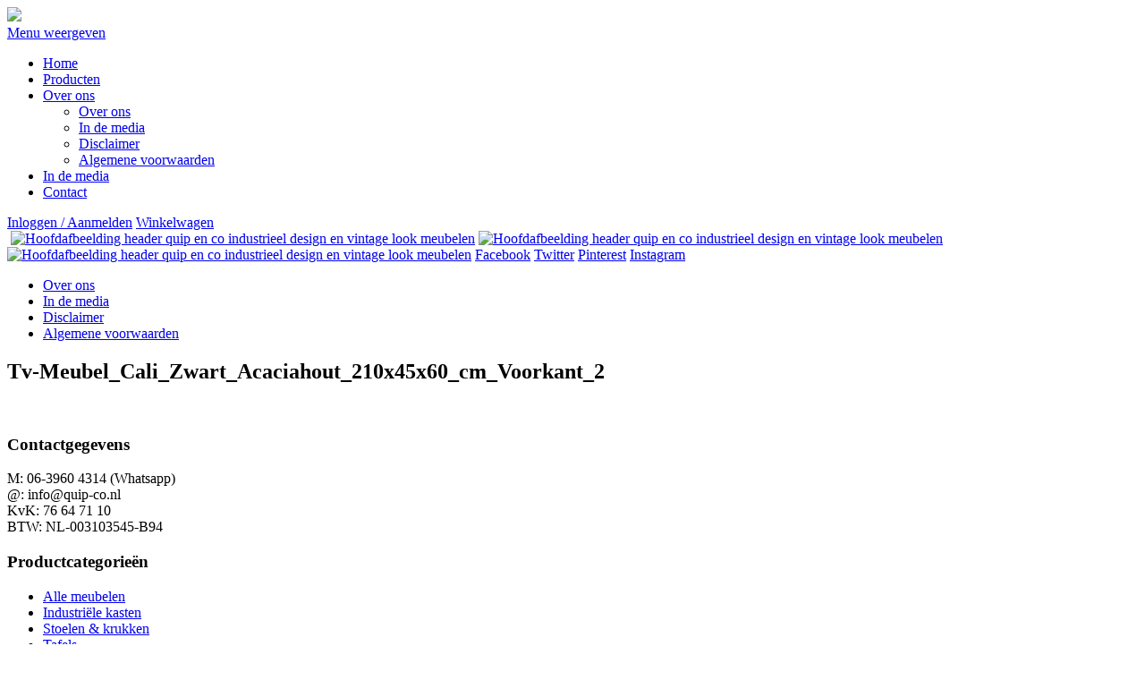

--- FILE ---
content_type: text/html; charset=UTF-8
request_url: https://www.quip-co.nl/?attachment_id=9657
body_size: 11740
content:
<!DOCTYPE html>
<!--[if lt IE 7]>      <html class="no-js lt-ie9 lt-ie8 lt-ie7"> <![endif]-->
<!--[if IE 7]>         <html class="no-js lt-ie9 lt-ie8"> <![endif]-->
<!--[if IE 8]>         <html class="no-js"> <![endif]-->
<!--[if IE 9]><!--> <html class="no-js"> <!--<![endif]-->
    <head>
        <meta charset="utf-8">
        <meta http-equiv="X-UA-Compatible" content="IE=edge">
        <title>Tv-Meubel_Cali_Zwart_Acaciahout_210x45x60_cm_Voorkant_2 - quip&amp;Co Industriële meubelen</title>
        <meta name="viewport" content="width=device-width, initial-scale=1">

        <meta name='robots' content='index, follow, max-image-preview:large, max-snippet:-1, max-video-preview:-1' />
	<style>img:is([sizes="auto" i], [sizes^="auto," i]) { contain-intrinsic-size: 3000px 1500px }</style>
	
	<!-- This site is optimized with the Yoast SEO plugin v26.8 - https://yoast.com/product/yoast-seo-wordpress/ -->
	<link rel="canonical" href="https://www.quip-co.nl/" />
	<meta property="og:locale" content="nl_NL" />
	<meta property="og:type" content="article" />
	<meta property="og:title" content="Tv-Meubel_Cali_Zwart_Acaciahout_210x45x60_cm_Voorkant_2 - quip&amp;Co Industriële meubelen" />
	<meta property="og:url" content="https://www.quip-co.nl/" />
	<meta property="og:site_name" content="quip&amp;Co Industriële meubelen" />
	<meta property="og:image" content="https://www.quip-co.nl" />
	<meta property="og:image:width" content="800" />
	<meta property="og:image:height" content="800" />
	<meta property="og:image:type" content="image/jpeg" />
	<script type="application/ld+json" class="yoast-schema-graph">{"@context":"https://schema.org","@graph":[{"@type":"WebPage","@id":"https://www.quip-co.nl/","url":"https://www.quip-co.nl/","name":"Tv-Meubel_Cali_Zwart_Acaciahout_210x45x60_cm_Voorkant_2 - quip&amp;Co Industriële meubelen","isPartOf":{"@id":"https://www.quip-co.nl/#website"},"primaryImageOfPage":{"@id":"https://www.quip-co.nl/#primaryimage"},"image":{"@id":"https://www.quip-co.nl/#primaryimage"},"thumbnailUrl":"https://www.quip-co.nl/wp-content/uploads/2022/08/Tv-Meubel_Cali_Zwart_Acaciahout_210x45x60_cm_Voorkant_2.jpg","datePublished":"2022-08-24T11:38:43+00:00","breadcrumb":{"@id":"https://www.quip-co.nl/#breadcrumb"},"inLanguage":"nl-NL","potentialAction":[{"@type":"ReadAction","target":["https://www.quip-co.nl/"]}]},{"@type":"ImageObject","inLanguage":"nl-NL","@id":"https://www.quip-co.nl/#primaryimage","url":"https://www.quip-co.nl/wp-content/uploads/2022/08/Tv-Meubel_Cali_Zwart_Acaciahout_210x45x60_cm_Voorkant_2.jpg","contentUrl":"https://www.quip-co.nl/wp-content/uploads/2022/08/Tv-Meubel_Cali_Zwart_Acaciahout_210x45x60_cm_Voorkant_2.jpg","width":800,"height":800},{"@type":"BreadcrumbList","@id":"https://www.quip-co.nl/#breadcrumb","itemListElement":[{"@type":"ListItem","position":1,"name":"Home","item":"https://www.quip-co.nl/"},{"@type":"ListItem","position":2,"name":"Tv-meubel Cali","item":"https://www.quip-co.nl/product/tv-meubel-cali/"},{"@type":"ListItem","position":3,"name":"Tv-Meubel_Cali_Zwart_Acaciahout_210x45x60_cm_Voorkant_2"}]},{"@type":"WebSite","@id":"https://www.quip-co.nl/#website","url":"https://www.quip-co.nl/","name":"quip&amp;Co Industriële meubelen","description":"","potentialAction":[{"@type":"SearchAction","target":{"@type":"EntryPoint","urlTemplate":"https://www.quip-co.nl/?s={search_term_string}"},"query-input":{"@type":"PropertyValueSpecification","valueRequired":true,"valueName":"search_term_string"}}],"inLanguage":"nl-NL"}]}</script>
	<!-- / Yoast SEO plugin. -->


<link rel='dns-prefetch' href='//fonts.googleapis.com' />
<link rel="alternate" type="application/rss+xml" title="quip&amp;Co Industriële meubelen &raquo; Tv-Meubel_Cali_Zwart_Acaciahout_210x45x60_cm_Voorkant_2 reacties feed" href="https://www.quip-co.nl/?attachment_id=9657/feed/" />
<script type="text/javascript">
/* <![CDATA[ */
window._wpemojiSettings = {"baseUrl":"https:\/\/s.w.org\/images\/core\/emoji\/16.0.1\/72x72\/","ext":".png","svgUrl":"https:\/\/s.w.org\/images\/core\/emoji\/16.0.1\/svg\/","svgExt":".svg","source":{"concatemoji":"https:\/\/www.quip-co.nl\/wp-includes\/js\/wp-emoji-release.min.js?ver=5cce3ec73b"}};
/*! This file is auto-generated */
!function(s,n){var o,i,e;function c(e){try{var t={supportTests:e,timestamp:(new Date).valueOf()};sessionStorage.setItem(o,JSON.stringify(t))}catch(e){}}function p(e,t,n){e.clearRect(0,0,e.canvas.width,e.canvas.height),e.fillText(t,0,0);var t=new Uint32Array(e.getImageData(0,0,e.canvas.width,e.canvas.height).data),a=(e.clearRect(0,0,e.canvas.width,e.canvas.height),e.fillText(n,0,0),new Uint32Array(e.getImageData(0,0,e.canvas.width,e.canvas.height).data));return t.every(function(e,t){return e===a[t]})}function u(e,t){e.clearRect(0,0,e.canvas.width,e.canvas.height),e.fillText(t,0,0);for(var n=e.getImageData(16,16,1,1),a=0;a<n.data.length;a++)if(0!==n.data[a])return!1;return!0}function f(e,t,n,a){switch(t){case"flag":return n(e,"\ud83c\udff3\ufe0f\u200d\u26a7\ufe0f","\ud83c\udff3\ufe0f\u200b\u26a7\ufe0f")?!1:!n(e,"\ud83c\udde8\ud83c\uddf6","\ud83c\udde8\u200b\ud83c\uddf6")&&!n(e,"\ud83c\udff4\udb40\udc67\udb40\udc62\udb40\udc65\udb40\udc6e\udb40\udc67\udb40\udc7f","\ud83c\udff4\u200b\udb40\udc67\u200b\udb40\udc62\u200b\udb40\udc65\u200b\udb40\udc6e\u200b\udb40\udc67\u200b\udb40\udc7f");case"emoji":return!a(e,"\ud83e\udedf")}return!1}function g(e,t,n,a){var r="undefined"!=typeof WorkerGlobalScope&&self instanceof WorkerGlobalScope?new OffscreenCanvas(300,150):s.createElement("canvas"),o=r.getContext("2d",{willReadFrequently:!0}),i=(o.textBaseline="top",o.font="600 32px Arial",{});return e.forEach(function(e){i[e]=t(o,e,n,a)}),i}function t(e){var t=s.createElement("script");t.src=e,t.defer=!0,s.head.appendChild(t)}"undefined"!=typeof Promise&&(o="wpEmojiSettingsSupports",i=["flag","emoji"],n.supports={everything:!0,everythingExceptFlag:!0},e=new Promise(function(e){s.addEventListener("DOMContentLoaded",e,{once:!0})}),new Promise(function(t){var n=function(){try{var e=JSON.parse(sessionStorage.getItem(o));if("object"==typeof e&&"number"==typeof e.timestamp&&(new Date).valueOf()<e.timestamp+604800&&"object"==typeof e.supportTests)return e.supportTests}catch(e){}return null}();if(!n){if("undefined"!=typeof Worker&&"undefined"!=typeof OffscreenCanvas&&"undefined"!=typeof URL&&URL.createObjectURL&&"undefined"!=typeof Blob)try{var e="postMessage("+g.toString()+"("+[JSON.stringify(i),f.toString(),p.toString(),u.toString()].join(",")+"));",a=new Blob([e],{type:"text/javascript"}),r=new Worker(URL.createObjectURL(a),{name:"wpTestEmojiSupports"});return void(r.onmessage=function(e){c(n=e.data),r.terminate(),t(n)})}catch(e){}c(n=g(i,f,p,u))}t(n)}).then(function(e){for(var t in e)n.supports[t]=e[t],n.supports.everything=n.supports.everything&&n.supports[t],"flag"!==t&&(n.supports.everythingExceptFlag=n.supports.everythingExceptFlag&&n.supports[t]);n.supports.everythingExceptFlag=n.supports.everythingExceptFlag&&!n.supports.flag,n.DOMReady=!1,n.readyCallback=function(){n.DOMReady=!0}}).then(function(){return e}).then(function(){var e;n.supports.everything||(n.readyCallback(),(e=n.source||{}).concatemoji?t(e.concatemoji):e.wpemoji&&e.twemoji&&(t(e.twemoji),t(e.wpemoji)))}))}((window,document),window._wpemojiSettings);
/* ]]> */
</script>

<style id='wp-emoji-styles-inline-css' type='text/css'>

	img.wp-smiley, img.emoji {
		display: inline !important;
		border: none !important;
		box-shadow: none !important;
		height: 1em !important;
		width: 1em !important;
		margin: 0 0.07em !important;
		vertical-align: -0.1em !important;
		background: none !important;
		padding: 0 !important;
	}
</style>
<link rel='stylesheet' id='wp-block-library-css' href='https://www.quip-co.nl/wp-includes/css/dist/block-library/style.min.css?ver=5cce3ec73b' type='text/css' media='all' />
<style id='classic-theme-styles-inline-css' type='text/css'>
/*! This file is auto-generated */
.wp-block-button__link{color:#fff;background-color:#32373c;border-radius:9999px;box-shadow:none;text-decoration:none;padding:calc(.667em + 2px) calc(1.333em + 2px);font-size:1.125em}.wp-block-file__button{background:#32373c;color:#fff;text-decoration:none}
</style>
<link rel='stylesheet' id='wc-block-vendors-style-css' href='https://www.quip-co.nl/wp-content/plugins/woocommerce/packages/woocommerce-blocks/build/vendors-style.css?ver=5cce3ec73b' type='text/css' media='all' />
<link rel='stylesheet' id='wc-block-style-css' href='https://www.quip-co.nl/wp-content/plugins/woocommerce/packages/woocommerce-blocks/build/style.css?ver=5cce3ec73b' type='text/css' media='all' />
<style id='global-styles-inline-css' type='text/css'>
:root{--wp--preset--aspect-ratio--square: 1;--wp--preset--aspect-ratio--4-3: 4/3;--wp--preset--aspect-ratio--3-4: 3/4;--wp--preset--aspect-ratio--3-2: 3/2;--wp--preset--aspect-ratio--2-3: 2/3;--wp--preset--aspect-ratio--16-9: 16/9;--wp--preset--aspect-ratio--9-16: 9/16;--wp--preset--color--black: #000000;--wp--preset--color--cyan-bluish-gray: #abb8c3;--wp--preset--color--white: #ffffff;--wp--preset--color--pale-pink: #f78da7;--wp--preset--color--vivid-red: #cf2e2e;--wp--preset--color--luminous-vivid-orange: #ff6900;--wp--preset--color--luminous-vivid-amber: #fcb900;--wp--preset--color--light-green-cyan: #7bdcb5;--wp--preset--color--vivid-green-cyan: #00d084;--wp--preset--color--pale-cyan-blue: #8ed1fc;--wp--preset--color--vivid-cyan-blue: #0693e3;--wp--preset--color--vivid-purple: #9b51e0;--wp--preset--gradient--vivid-cyan-blue-to-vivid-purple: linear-gradient(135deg,rgba(6,147,227,1) 0%,rgb(155,81,224) 100%);--wp--preset--gradient--light-green-cyan-to-vivid-green-cyan: linear-gradient(135deg,rgb(122,220,180) 0%,rgb(0,208,130) 100%);--wp--preset--gradient--luminous-vivid-amber-to-luminous-vivid-orange: linear-gradient(135deg,rgba(252,185,0,1) 0%,rgba(255,105,0,1) 100%);--wp--preset--gradient--luminous-vivid-orange-to-vivid-red: linear-gradient(135deg,rgba(255,105,0,1) 0%,rgb(207,46,46) 100%);--wp--preset--gradient--very-light-gray-to-cyan-bluish-gray: linear-gradient(135deg,rgb(238,238,238) 0%,rgb(169,184,195) 100%);--wp--preset--gradient--cool-to-warm-spectrum: linear-gradient(135deg,rgb(74,234,220) 0%,rgb(151,120,209) 20%,rgb(207,42,186) 40%,rgb(238,44,130) 60%,rgb(251,105,98) 80%,rgb(254,248,76) 100%);--wp--preset--gradient--blush-light-purple: linear-gradient(135deg,rgb(255,206,236) 0%,rgb(152,150,240) 100%);--wp--preset--gradient--blush-bordeaux: linear-gradient(135deg,rgb(254,205,165) 0%,rgb(254,45,45) 50%,rgb(107,0,62) 100%);--wp--preset--gradient--luminous-dusk: linear-gradient(135deg,rgb(255,203,112) 0%,rgb(199,81,192) 50%,rgb(65,88,208) 100%);--wp--preset--gradient--pale-ocean: linear-gradient(135deg,rgb(255,245,203) 0%,rgb(182,227,212) 50%,rgb(51,167,181) 100%);--wp--preset--gradient--electric-grass: linear-gradient(135deg,rgb(202,248,128) 0%,rgb(113,206,126) 100%);--wp--preset--gradient--midnight: linear-gradient(135deg,rgb(2,3,129) 0%,rgb(40,116,252) 100%);--wp--preset--font-size--small: 13px;--wp--preset--font-size--medium: 20px;--wp--preset--font-size--large: 36px;--wp--preset--font-size--x-large: 42px;--wp--preset--spacing--20: 0.44rem;--wp--preset--spacing--30: 0.67rem;--wp--preset--spacing--40: 1rem;--wp--preset--spacing--50: 1.5rem;--wp--preset--spacing--60: 2.25rem;--wp--preset--spacing--70: 3.38rem;--wp--preset--spacing--80: 5.06rem;--wp--preset--shadow--natural: 6px 6px 9px rgba(0, 0, 0, 0.2);--wp--preset--shadow--deep: 12px 12px 50px rgba(0, 0, 0, 0.4);--wp--preset--shadow--sharp: 6px 6px 0px rgba(0, 0, 0, 0.2);--wp--preset--shadow--outlined: 6px 6px 0px -3px rgba(255, 255, 255, 1), 6px 6px rgba(0, 0, 0, 1);--wp--preset--shadow--crisp: 6px 6px 0px rgba(0, 0, 0, 1);}:where(.is-layout-flex){gap: 0.5em;}:where(.is-layout-grid){gap: 0.5em;}body .is-layout-flex{display: flex;}.is-layout-flex{flex-wrap: wrap;align-items: center;}.is-layout-flex > :is(*, div){margin: 0;}body .is-layout-grid{display: grid;}.is-layout-grid > :is(*, div){margin: 0;}:where(.wp-block-columns.is-layout-flex){gap: 2em;}:where(.wp-block-columns.is-layout-grid){gap: 2em;}:where(.wp-block-post-template.is-layout-flex){gap: 1.25em;}:where(.wp-block-post-template.is-layout-grid){gap: 1.25em;}.has-black-color{color: var(--wp--preset--color--black) !important;}.has-cyan-bluish-gray-color{color: var(--wp--preset--color--cyan-bluish-gray) !important;}.has-white-color{color: var(--wp--preset--color--white) !important;}.has-pale-pink-color{color: var(--wp--preset--color--pale-pink) !important;}.has-vivid-red-color{color: var(--wp--preset--color--vivid-red) !important;}.has-luminous-vivid-orange-color{color: var(--wp--preset--color--luminous-vivid-orange) !important;}.has-luminous-vivid-amber-color{color: var(--wp--preset--color--luminous-vivid-amber) !important;}.has-light-green-cyan-color{color: var(--wp--preset--color--light-green-cyan) !important;}.has-vivid-green-cyan-color{color: var(--wp--preset--color--vivid-green-cyan) !important;}.has-pale-cyan-blue-color{color: var(--wp--preset--color--pale-cyan-blue) !important;}.has-vivid-cyan-blue-color{color: var(--wp--preset--color--vivid-cyan-blue) !important;}.has-vivid-purple-color{color: var(--wp--preset--color--vivid-purple) !important;}.has-black-background-color{background-color: var(--wp--preset--color--black) !important;}.has-cyan-bluish-gray-background-color{background-color: var(--wp--preset--color--cyan-bluish-gray) !important;}.has-white-background-color{background-color: var(--wp--preset--color--white) !important;}.has-pale-pink-background-color{background-color: var(--wp--preset--color--pale-pink) !important;}.has-vivid-red-background-color{background-color: var(--wp--preset--color--vivid-red) !important;}.has-luminous-vivid-orange-background-color{background-color: var(--wp--preset--color--luminous-vivid-orange) !important;}.has-luminous-vivid-amber-background-color{background-color: var(--wp--preset--color--luminous-vivid-amber) !important;}.has-light-green-cyan-background-color{background-color: var(--wp--preset--color--light-green-cyan) !important;}.has-vivid-green-cyan-background-color{background-color: var(--wp--preset--color--vivid-green-cyan) !important;}.has-pale-cyan-blue-background-color{background-color: var(--wp--preset--color--pale-cyan-blue) !important;}.has-vivid-cyan-blue-background-color{background-color: var(--wp--preset--color--vivid-cyan-blue) !important;}.has-vivid-purple-background-color{background-color: var(--wp--preset--color--vivid-purple) !important;}.has-black-border-color{border-color: var(--wp--preset--color--black) !important;}.has-cyan-bluish-gray-border-color{border-color: var(--wp--preset--color--cyan-bluish-gray) !important;}.has-white-border-color{border-color: var(--wp--preset--color--white) !important;}.has-pale-pink-border-color{border-color: var(--wp--preset--color--pale-pink) !important;}.has-vivid-red-border-color{border-color: var(--wp--preset--color--vivid-red) !important;}.has-luminous-vivid-orange-border-color{border-color: var(--wp--preset--color--luminous-vivid-orange) !important;}.has-luminous-vivid-amber-border-color{border-color: var(--wp--preset--color--luminous-vivid-amber) !important;}.has-light-green-cyan-border-color{border-color: var(--wp--preset--color--light-green-cyan) !important;}.has-vivid-green-cyan-border-color{border-color: var(--wp--preset--color--vivid-green-cyan) !important;}.has-pale-cyan-blue-border-color{border-color: var(--wp--preset--color--pale-cyan-blue) !important;}.has-vivid-cyan-blue-border-color{border-color: var(--wp--preset--color--vivid-cyan-blue) !important;}.has-vivid-purple-border-color{border-color: var(--wp--preset--color--vivid-purple) !important;}.has-vivid-cyan-blue-to-vivid-purple-gradient-background{background: var(--wp--preset--gradient--vivid-cyan-blue-to-vivid-purple) !important;}.has-light-green-cyan-to-vivid-green-cyan-gradient-background{background: var(--wp--preset--gradient--light-green-cyan-to-vivid-green-cyan) !important;}.has-luminous-vivid-amber-to-luminous-vivid-orange-gradient-background{background: var(--wp--preset--gradient--luminous-vivid-amber-to-luminous-vivid-orange) !important;}.has-luminous-vivid-orange-to-vivid-red-gradient-background{background: var(--wp--preset--gradient--luminous-vivid-orange-to-vivid-red) !important;}.has-very-light-gray-to-cyan-bluish-gray-gradient-background{background: var(--wp--preset--gradient--very-light-gray-to-cyan-bluish-gray) !important;}.has-cool-to-warm-spectrum-gradient-background{background: var(--wp--preset--gradient--cool-to-warm-spectrum) !important;}.has-blush-light-purple-gradient-background{background: var(--wp--preset--gradient--blush-light-purple) !important;}.has-blush-bordeaux-gradient-background{background: var(--wp--preset--gradient--blush-bordeaux) !important;}.has-luminous-dusk-gradient-background{background: var(--wp--preset--gradient--luminous-dusk) !important;}.has-pale-ocean-gradient-background{background: var(--wp--preset--gradient--pale-ocean) !important;}.has-electric-grass-gradient-background{background: var(--wp--preset--gradient--electric-grass) !important;}.has-midnight-gradient-background{background: var(--wp--preset--gradient--midnight) !important;}.has-small-font-size{font-size: var(--wp--preset--font-size--small) !important;}.has-medium-font-size{font-size: var(--wp--preset--font-size--medium) !important;}.has-large-font-size{font-size: var(--wp--preset--font-size--large) !important;}.has-x-large-font-size{font-size: var(--wp--preset--font-size--x-large) !important;}
:where(.wp-block-post-template.is-layout-flex){gap: 1.25em;}:where(.wp-block-post-template.is-layout-grid){gap: 1.25em;}
:where(.wp-block-columns.is-layout-flex){gap: 2em;}:where(.wp-block-columns.is-layout-grid){gap: 2em;}
:root :where(.wp-block-pullquote){font-size: 1.5em;line-height: 1.6;}
</style>
<link rel='stylesheet' id='cookie-law-info-css' href='https://www.quip-co.nl/wp-content/plugins/cookie-law-info/legacy/public/css/cookie-law-info-public.css?ver=5cce3ec73b' type='text/css' media='all' />
<link rel='stylesheet' id='cookie-law-info-gdpr-css' href='https://www.quip-co.nl/wp-content/plugins/cookie-law-info/legacy/public/css/cookie-law-info-gdpr.css?ver=5cce3ec73b' type='text/css' media='all' />
<style id='woocommerce-inline-inline-css' type='text/css'>
.woocommerce form .form-row .required { visibility: visible; }
</style>
<link rel='stylesheet' id='amatic-font-css' href='https://fonts.googleapis.com/css?family=Amatic+SC%3A400normal%2C700normal&#038;ver=1.0.0' type='text/css' media='all' />
<link rel='stylesheet' id='normalize-css' href='https://www.quip-co.nl/wp-content/themes/quip-co/css/normalize.css?ver=1.0.0' type='text/css' media='all' />
<link rel='stylesheet' id='lightbox-css' href='https://www.quip-co.nl/wp-content/themes/quip-co/css/lightbox.css?ver=1.0.0' type='text/css' media='all' />
<link rel='stylesheet' id='quipco-main-css' href='https://www.quip-co.nl/wp-content/themes/quip-co/css/main.css?ver=20200805' type='text/css' media='all' />
<link rel='stylesheet' id='quipco-responsive-css' href='https://www.quip-co.nl/wp-content/themes/quip-co/css/responsive.css?ver=20190516' type='text/css' media='all' />
<!--[if lt IE 9]>
<link rel='stylesheet' id='quipco-ie9-css' href='https://www.quip-co.nl/wp-content/themes/quip-co/css/ie_fix.css?ver=1.0.0' type='text/css' media='all' />
<![endif]-->
<script type="text/javascript" src="https://www.quip-co.nl/wp-includes/js/jquery/jquery.min.js?ver=3.7.1" id="jquery-core-js"></script>
<script type="text/javascript" src="https://www.quip-co.nl/wp-includes/js/jquery/jquery-migrate.min.js?ver=3.4.1" id="jquery-migrate-js"></script>
<script type="text/javascript" id="cookie-law-info-js-extra">
/* <![CDATA[ */
var Cli_Data = {"nn_cookie_ids":[],"cookielist":[],"non_necessary_cookies":[],"ccpaEnabled":"","ccpaRegionBased":"","ccpaBarEnabled":"","strictlyEnabled":["necessary","obligatoire"],"ccpaType":"gdpr","js_blocking":"1","custom_integration":"","triggerDomRefresh":"","secure_cookies":""};
var cli_cookiebar_settings = {"animate_speed_hide":"500","animate_speed_show":"500","background":"#FFF","border":"#b1a6a6c2","border_on":"","button_1_button_colour":"#61a229","button_1_button_hover":"#4e8221","button_1_link_colour":"#fff","button_1_as_button":"1","button_1_new_win":"","button_2_button_colour":"#333","button_2_button_hover":"#292929","button_2_link_colour":"#444","button_2_as_button":"","button_2_hidebar":"","button_3_button_colour":"#dedfe0","button_3_button_hover":"#b2b2b3","button_3_link_colour":"#333333","button_3_as_button":"1","button_3_new_win":"","button_4_button_colour":"#dedfe0","button_4_button_hover":"#b2b2b3","button_4_link_colour":"#333333","button_4_as_button":"1","button_7_button_colour":"#61a229","button_7_button_hover":"#4e8221","button_7_link_colour":"#fff","button_7_as_button":"1","button_7_new_win":"","font_family":"inherit","header_fix":"","notify_animate_hide":"1","notify_animate_show":"","notify_div_id":"#cookie-law-info-bar","notify_position_horizontal":"right","notify_position_vertical":"bottom","scroll_close":"","scroll_close_reload":"","accept_close_reload":"","reject_close_reload":"","showagain_tab":"","showagain_background":"#fff","showagain_border":"#000","showagain_div_id":"#cookie-law-info-again","showagain_x_position":"100px","text":"#333333","show_once_yn":"","show_once":"10000","logging_on":"","as_popup":"","popup_overlay":"1","bar_heading_text":"","cookie_bar_as":"banner","popup_showagain_position":"bottom-right","widget_position":"left"};
var log_object = {"ajax_url":"https:\/\/www.quip-co.nl\/wp-admin\/admin-ajax.php"};
/* ]]> */
</script>
<script type="text/javascript" src="https://www.quip-co.nl/wp-content/plugins/cookie-law-info/legacy/public/js/cookie-law-info-public.js?ver=5cce3ec73b" id="cookie-law-info-js"></script>
<script type="text/javascript" src="https://www.quip-co.nl/wp-content/themes/quip-co/js/vendor/modernizr-2.6.2.min.js?ver=1.0.0" id="modernizr-js"></script>
<link rel="https://api.w.org/" href="https://www.quip-co.nl/wp-json/" /><link rel="alternate" title="JSON" type="application/json" href="https://www.quip-co.nl/wp-json/wp/v2/media/9657" /><link rel='shortlink' href='https://www.quip-co.nl/?p=9657' />
<link rel="alternate" title="oEmbed (JSON)" type="application/json+oembed" href="https://www.quip-co.nl/wp-json/oembed/1.0/embed?url=https%3A%2F%2Fwww.quip-co.nl%2F%3Fattachment_id%3D9657" />
<link rel="alternate" title="oEmbed (XML)" type="text/xml+oembed" href="https://www.quip-co.nl/wp-json/oembed/1.0/embed?url=https%3A%2F%2Fwww.quip-co.nl%2F%3Fattachment_id%3D9657&#038;format=xml" />

<!-- This website runs the Product Feed PRO for WooCommerce by AdTribes.io plugin - version woocommercesea_option_installed_version -->
<meta name="facebook-domain-verification" content="kfuhyizef1cw5aqfelkm7f4lzgk93q" />	<noscript><style>.woocommerce-product-gallery{ opacity: 1 !important; }</style></noscript>
	<link rel="icon" href="https://www.quip-co.nl/wp-content/uploads/2020/03/cropped-favicon-32x32.jpg" sizes="32x32" />
<link rel="icon" href="https://www.quip-co.nl/wp-content/uploads/2020/03/cropped-favicon-192x192.jpg" sizes="192x192" />
<link rel="apple-touch-icon" href="https://www.quip-co.nl/wp-content/uploads/2020/03/cropped-favicon-180x180.jpg" />
<meta name="msapplication-TileImage" content="https://www.quip-co.nl/wp-content/uploads/2020/03/cropped-favicon-270x270.jpg" />
    </head>
    <body class="attachment wp-singular attachment-template-default single single-attachment postid-9657 attachmentid-9657 attachment-jpeg wp-theme-quip-co theme-quip-co woocommerce-no-js">
        <!--[if lt IE 7]>
            <p class="browsehappy">You are using an <strong>outdated</strong> browser. Please <a href="http://browsehappy.com/">upgrade your browser</a> to improve your experience.</p>
        <![endif]-->
        <header>
            <div class="container">
                <a id="logo" href="https://www.quip-co.nl"><img src="https://www.quip-co.nl/wp-content/themes/quip-co/img/logo.png"></a>
                <nav>
                    <a class="nav_btn_mobile" href="#">Menu weergeven</a>
                <ul id="menu-hoofdmenu" class=""><li id="menu-item-529" class="menu-item menu-item-type-post_type menu-item-object-page menu-item-home menu-item-529"><a href="https://www.quip-co.nl/">Home</a></li>
<li id="menu-item-40" class="menu-item menu-item-type-post_type menu-item-object-page menu-item-40"><a href="https://www.quip-co.nl/shop/">Producten</a></li>
<li id="menu-item-668" class="menu-item menu-item-type-post_type menu-item-object-page menu-item-has-children menu-item-668"><a href="https://www.quip-co.nl/over-ons/">Over ons</a>
<ul class="sub-menu">
	<li id="menu-item-670" class="menu-item menu-item-type-post_type menu-item-object-page menu-item-670"><a href="https://www.quip-co.nl/over-ons/">Over ons</a></li>
	<li id="menu-item-667" class="menu-item menu-item-type-post_type menu-item-object-page menu-item-667"><a href="https://www.quip-co.nl/media/">In de media</a></li>
	<li id="menu-item-531" class="menu-item menu-item-type-post_type menu-item-object-page menu-item-531"><a href="https://www.quip-co.nl/disclaimer/">Disclaimer</a></li>
	<li id="menu-item-532" class="menu-item menu-item-type-post_type menu-item-object-page menu-item-532"><a href="https://www.quip-co.nl/algemene-voorwaarden/">Algemene voorwaarden</a></li>
</ul>
</li>
<li id="menu-item-669" class="menu-item menu-item-type-post_type menu-item-object-page menu-item-669"><a href="https://www.quip-co.nl/media/">In de media</a></li>
<li id="menu-item-631" class="menu-item menu-item-type-post_type menu-item-object-page menu-item-631"><a href="https://www.quip-co.nl/contact/">Contact</a></li>
</ul>                </nav>
                
                <div id="top-links">
                                            <a href="https://www.quip-co.nl/account/" title="Inloggen / Aanmelden">Inloggen / Aanmelden</a>
                                        <a id="winkelwagen" href="https://www.quip-co.nl/winkelwagen/"><span id="cart_count"></span>Winkelwagen</a>
                </div>
            </div>
        </header>

        
            <aside id="overons_banner">
            <div class="container">
                    <a href="#" class="elem0"><img width="156" height="182" src="https://www.quip-co.nl/wp-content/uploads/2014/10/QUIPCO-overig-header1-3.png" class="attachment-full size-full" alt="" decoding="async" /></a>                    <a href="https://www.quip-co.nl/product-categorie/sale/" class="elem1"><img width="174" height="182" src="https://www.quip-co.nl/wp-content/uploads/2014/10/cid_B199BAAA-7ED7-45C0-8127-98CE0B19EFC3@Home.png" class="attachment-full size-full" alt="Hoofdafbeelding header quip en co industrieel design en vintage look meubelen" decoding="async" /></a>                    <a href="https://www.quip-co.nl/product-categorie/sale/" class="elem2"><img width="118" height="138" src="https://www.quip-co.nl/wp-content/uploads/2014/10/cid_51C853C2-25B8-4F64-B722-BFA734347EB7@Home.png" class="attachment-full size-full" alt="Hoofdafbeelding header quip en co industrieel design en vintage look meubelen" decoding="async" /></a>                    <a href="https://www.quip-co.nl/product-categorie/sale/" class="elem3"><img width="130" height="152" src="https://www.quip-co.nl/wp-content/uploads/2014/10/cid_2A475557-D9A0-48E6-B25C-B5BD1C971A80@Home.png" class="attachment-full size-full" alt="Hoofdafbeelding header quip en co industrieel design en vintage look meubelen" decoding="async" /></a>                <span class="elem_hook"></span>
                            <a class="facebook" href="https://www.facebook.com/quipCo" target="_blank">Facebook</a>
                                        <a class="twitter" href="https://twitter.com/quipenco" target="_blank">Twitter</a>
                                        <a class="pinterest" href="http://www.pinterest.com/quipCo/www-quip-co-nl-in-store-now/" target="_blank">Pinterest</a>
                                        <a class="instagram" href="http://instagram.com/quipenco" target="_blank">Instagram</a>
                        </div>
        </aside>
    
        <section class="page-content">
            <div class="container">
                <div class="sidebar">
                    <div id="advanced_menu-2" class="widget_advanced_menu widget"><div class="menu-hoofdmenu-container"><ul id="menu-hoofdmenu" class="menu">	<li class="menu-item menu-item-type-post_type menu-item-object-page menu-item-670"><a href="https://www.quip-co.nl/over-ons/">Over ons</a></li>
	<li class="menu-item menu-item-type-post_type menu-item-object-page menu-item-667"><a href="https://www.quip-co.nl/media/">In de media</a></li>
	<li class="menu-item menu-item-type-post_type menu-item-object-page menu-item-531"><a href="https://www.quip-co.nl/disclaimer/">Disclaimer</a></li>
	<li class="menu-item menu-item-type-post_type menu-item-object-page menu-item-532"><a href="https://www.quip-co.nl/algemene-voorwaarden/">Algemene voorwaarden</a></li>
</ul></div></div>          
                </div>

                <div class="content">
                                            <h1>Tv-Meubel_Cali_Zwart_Acaciahout_210x45x60_cm_Voorkant_2</h1>

                        <p class="attachment"><a href='https://www.quip-co.nl/wp-content/uploads/2022/08/Tv-Meubel_Cali_Zwart_Acaciahout_210x45x60_cm_Voorkant_2.jpg'><img fetchpriority="high" decoding="async" width="300" height="300" src="https://www.quip-co.nl/wp-content/uploads/2022/08/Tv-Meubel_Cali_Zwart_Acaciahout_210x45x60_cm_Voorkant_2-300x300.jpg" class="attachment-medium size-medium" alt="" srcset="https://www.quip-co.nl/wp-content/uploads/2022/08/Tv-Meubel_Cali_Zwart_Acaciahout_210x45x60_cm_Voorkant_2-300x300.jpg 300w, https://www.quip-co.nl/wp-content/uploads/2022/08/Tv-Meubel_Cali_Zwart_Acaciahout_210x45x60_cm_Voorkant_2-150x150.jpg 150w, https://www.quip-co.nl/wp-content/uploads/2022/08/Tv-Meubel_Cali_Zwart_Acaciahout_210x45x60_cm_Voorkant_2-768x768.jpg 768w, https://www.quip-co.nl/wp-content/uploads/2022/08/Tv-Meubel_Cali_Zwart_Acaciahout_210x45x60_cm_Voorkant_2-210x210.jpg 210w, https://www.quip-co.nl/wp-content/uploads/2022/08/Tv-Meubel_Cali_Zwart_Acaciahout_210x45x60_cm_Voorkant_2-100x100.jpg 100w, https://www.quip-co.nl/wp-content/uploads/2022/08/Tv-Meubel_Cali_Zwart_Acaciahout_210x45x60_cm_Voorkant_2-32x32.jpg 32w, https://www.quip-co.nl/wp-content/uploads/2022/08/Tv-Meubel_Cali_Zwart_Acaciahout_210x45x60_cm_Voorkant_2.jpg 800w" sizes="(max-width: 300px) 100vw, 300px" /></a></p>
                                    </div>
            </div>
        </section>

        <footer>
            <div class="container">
                <div id="enhancedtextwidget-2" class="w25 widget_text enhanced-text-widget widget"><h3>Contactgegevens</h3><div class="textwidget widget-text">M: 06-3960 4314 (Whatsapp)<br>
@: info@quip-co.nl<br>
KvK: 76 64 71 10<br>
BTW: NL-003103545-B94</div></div><div id="advanced_menu-3" class="w25 widget_advanced_menu widget"><h3>Productcategorieën</h3><div class="menu-footer-container"><ul id="menu-footer" class="menu"><li id="menu-item-626" class="menu-item menu-item-type-taxonomy menu-item-object-product_cat menu-item-626"><a href="https://www.quip-co.nl/product-categorie/industriele-meubelen/">Alle meubelen</a></li>
<li id="menu-item-627" class="menu-item menu-item-type-taxonomy menu-item-object-product_cat menu-item-627"><a href="https://www.quip-co.nl/product-categorie/industriele-kasten/">Industriële kasten</a></li>
<li id="menu-item-628" class="menu-item menu-item-type-taxonomy menu-item-object-product_cat menu-item-628"><a href="https://www.quip-co.nl/product-categorie/zitten/">Stoelen &#038; krukken</a></li>
<li id="menu-item-629" class="menu-item menu-item-type-taxonomy menu-item-object-product_cat menu-item-629"><a href="https://www.quip-co.nl/product-categorie/industriele-tafels/">Tafels</a></li>
<li id="menu-item-630" class="menu-item menu-item-type-taxonomy menu-item-object-product_cat menu-item-630"><a href="https://www.quip-co.nl/product-categorie/lampen/">Lampen</a></li>
<li id="menu-item-886" class="menu-item menu-item-type-taxonomy menu-item-object-product_cat menu-item-886"><a href="https://www.quip-co.nl/product-categorie/accessoires/">Accessoires</a></li>
</ul></div></div><div id="enhancedtextwidget-3" class="w40 widget_text enhanced-text-widget widget"><h3>Nieuwsbrief</h3><div class="textwidget widget-text">Door je in te schrijven op onze nieuwsbrief blijf je op de hoogte van de laatste ontwikkelingen bij quip&Co.<br><br>

    <!-- Begin MailChimp Signup Form -->
    <div id="mc_embed_signup">
        <form action="https://quip-co.us20.list-manage.com/subscribe/post?u=6f80fc639309b340e3c635ad8&amp;id=697a405d40" method="post" name="mc-embedded-subscribe-form" class="mc-subscribe-form" target="_blank" novalidate data-success-url="https://www.quip-co.nl/?attachment_id=9657">
            <div class="mc-field-group">
                <input type="email" value="" name="EMAIL" class="required email" id="mce-EMAIL" placeholder="E-mailadres">
                <input type="submit" value="Aanmelden" name="subscribe" id="mc-embedded-subscribe" class="button">
            </div>
            <div id="mce-responses" class="clear">
                <div class="response" id="mce-error-response" style="display:none"></div>
                <div class="response" id="mce-success-response" style="display:none"></div>
            </div>    <!-- real people should not fill this in and expect good things - do not remove this or risk form bot signups-->
            <div style="position: absolute; left: -5000px;"><input type="text" name="b_6f80fc639309b340e3c635ad8_697a405d40" tabindex="-1" value=""></div>
        </form>
    </div>
    <!--End mc_embed_signup-->
    </div></div><div id="enhancedtextwidget-4" class="w10 widget_text enhanced-text-widget widget"><div class="textwidget widget-text"><ul class="social-buttons">
<li><a class="facebook" href='https://www.facebook.com/quipCo' target="_blank">Facebook</a></li>
<li><a class="pinterest" href='http://www.pinterest.com/quipCo/www-quip-co-nl-in-store-now/' target="_blank">Pinterest</a></li>
<li><a class="twitter" href='https://twitter.com/quipenco' target="_blank">Twitter</a></li>
<li><a class="instagram" href='http://instagram.com/quipenco' target="_blank">Instagram</a></li>
</ul></div></div>            </div>
        </footer>

        <div id="cart-modal" class="modal-wrapper">
            <div class="modal">
                <div class="modal__actions">
                    <a href="#" class="modal__close" data-dismiss="modal">
                        <svg xmlns="http://www.w3.org/2000/svg" viewBox="0 0 20 19.1"><path d="M19.6 16.1c.7.7.6 1.5-.3 2.3-.2.2-.6.4-1.1.6-.5.1-.9.1-1.1-.1l-2-2-3.2-3.4c-1.2-1.2-2.2-1.6-2.9-1.1-.4.2-.8.6-1.3 1.1l-2.4 3.1C4 17.9 2.9 18 2 17.1c-.6-.6-.7-1.1-.2-1.6l3.5-3.2C7 10.6 7.7 9.5 7.4 9.2l-6.7-6C.3 2.8 0 2.3 0 1.9S.2 1.1.7.6c.8-.8 1.5-.8 2.2-.1l.4.9 5.3 4.8c.5.6 1.1.8 1.6.7.5-.1 1-.4 1.7-1l3.6-4C16.8.6 17.8.3 18.6 1c.7.7.7 1.4 0 2.2l-4.1 3.7c-1.3 1.3-2 2.2-1.9 2.5.2.7.7 1.5 1.4 2.2.7.7 1.7 1.5 2.9 2.4 1.2.8 2.1 1.5 2.7 2.1" fill-rule="evenodd" clip-rule="evenodd"/></svg>
                    </a>
                </div>
                <div id="cart-modal__body" class="modal__body">
                    Load
                </div>
            </div>
        </div>

        <script type="speculationrules">
{"prefetch":[{"source":"document","where":{"and":[{"href_matches":"\/*"},{"not":{"href_matches":["\/wp-*.php","\/wp-admin\/*","\/wp-content\/uploads\/*","\/wp-content\/*","\/wp-content\/plugins\/*","\/wp-content\/themes\/quip-co\/*","\/*\\?(.+)"]}},{"not":{"selector_matches":"a[rel~=\"nofollow\"]"}},{"not":{"selector_matches":".no-prefetch, .no-prefetch a"}}]},"eagerness":"conservative"}]}
</script>
<!--googleoff: all--><div id="cookie-law-info-bar" data-nosnippet="true"><span><div class="cli-bar-container cli-style-v2"><div class="cli-bar-message">We use cookies on our website to give you the most relevant experience by remembering your preferences and repeat visits. By clicking “Accept All”, you consent to the use of ALL the cookies. However, you may visit "Cookie Settings" to provide a controlled consent.</div><div class="cli-bar-btn_container"><a role='button' class="medium cli-plugin-button cli-plugin-main-button cli_settings_button" style="margin:0px 5px 0px 0px">Cookie Settings</a><a id="wt-cli-accept-all-btn" role='button' data-cli_action="accept_all" class="wt-cli-element medium cli-plugin-button wt-cli-accept-all-btn cookie_action_close_header cli_action_button">Accept All</a></div></div></span></div><div id="cookie-law-info-again" data-nosnippet="true"><span id="cookie_hdr_showagain">Manage consent</span></div><div class="cli-modal" data-nosnippet="true" id="cliSettingsPopup" tabindex="-1" role="dialog" aria-labelledby="cliSettingsPopup" aria-hidden="true">
  <div class="cli-modal-dialog" role="document">
	<div class="cli-modal-content cli-bar-popup">
		  <button type="button" class="cli-modal-close" id="cliModalClose">
			<svg class="" viewBox="0 0 24 24"><path d="M19 6.41l-1.41-1.41-5.59 5.59-5.59-5.59-1.41 1.41 5.59 5.59-5.59 5.59 1.41 1.41 5.59-5.59 5.59 5.59 1.41-1.41-5.59-5.59z"></path><path d="M0 0h24v24h-24z" fill="none"></path></svg>
			<span class="wt-cli-sr-only">Sluiten</span>
		  </button>
		  <div class="cli-modal-body">
			<div class="cli-container-fluid cli-tab-container">
	<div class="cli-row">
		<div class="cli-col-12 cli-align-items-stretch cli-px-0">
			<div class="cli-privacy-overview">
				<h4>Privacy Overview</h4>				<div class="cli-privacy-content">
					<div class="cli-privacy-content-text">This website uses cookies to improve your experience while you navigate through the website. Out of these, the cookies that are categorized as necessary are stored on your browser as they are essential for the working of basic functionalities of the website. We also use third-party cookies that help us analyze and understand how you use this website. These cookies will be stored in your browser only with your consent. You also have the option to opt-out of these cookies. But opting out of some of these cookies may affect your browsing experience.</div>
				</div>
				<a class="cli-privacy-readmore" aria-label="Meer weergeven" role="button" data-readmore-text="Meer weergeven" data-readless-text="Minder weergeven"></a>			</div>
		</div>
		<div class="cli-col-12 cli-align-items-stretch cli-px-0 cli-tab-section-container">
												<div class="cli-tab-section">
						<div class="cli-tab-header">
							<a role="button" tabindex="0" class="cli-nav-link cli-settings-mobile" data-target="necessary" data-toggle="cli-toggle-tab">
								Necessary							</a>
															<div class="wt-cli-necessary-checkbox">
									<input type="checkbox" class="cli-user-preference-checkbox"  id="wt-cli-checkbox-necessary" data-id="checkbox-necessary" checked="checked"  />
									<label class="form-check-label" for="wt-cli-checkbox-necessary">Necessary</label>
								</div>
								<span class="cli-necessary-caption">Altijd ingeschakeld</span>
													</div>
						<div class="cli-tab-content">
							<div class="cli-tab-pane cli-fade" data-id="necessary">
								<div class="wt-cli-cookie-description">
									Necessary cookies are absolutely essential for the website to function properly. These cookies ensure basic functionalities and security features of the website, anonymously.
<table class="cookielawinfo-row-cat-table cookielawinfo-winter"><thead><tr><th class="cookielawinfo-column-1">Cookie</th><th class="cookielawinfo-column-3">Duur</th><th class="cookielawinfo-column-4">Beschrijving</th></tr></thead><tbody><tr class="cookielawinfo-row"><td class="cookielawinfo-column-1">cookielawinfo-checkbox-analytics</td><td class="cookielawinfo-column-3">11 months</td><td class="cookielawinfo-column-4">This cookie is set by GDPR Cookie Consent plugin. The cookie is used to store the user consent for the cookies in the category "Analytics".</td></tr><tr class="cookielawinfo-row"><td class="cookielawinfo-column-1">cookielawinfo-checkbox-functional</td><td class="cookielawinfo-column-3">11 months</td><td class="cookielawinfo-column-4">The cookie is set by GDPR cookie consent to record the user consent for the cookies in the category "Functional".</td></tr><tr class="cookielawinfo-row"><td class="cookielawinfo-column-1">cookielawinfo-checkbox-necessary</td><td class="cookielawinfo-column-3">11 months</td><td class="cookielawinfo-column-4">This cookie is set by GDPR Cookie Consent plugin. The cookies is used to store the user consent for the cookies in the category "Necessary".</td></tr><tr class="cookielawinfo-row"><td class="cookielawinfo-column-1">cookielawinfo-checkbox-others</td><td class="cookielawinfo-column-3">11 months</td><td class="cookielawinfo-column-4">This cookie is set by GDPR Cookie Consent plugin. The cookie is used to store the user consent for the cookies in the category "Other.</td></tr><tr class="cookielawinfo-row"><td class="cookielawinfo-column-1">cookielawinfo-checkbox-performance</td><td class="cookielawinfo-column-3">11 months</td><td class="cookielawinfo-column-4">This cookie is set by GDPR Cookie Consent plugin. The cookie is used to store the user consent for the cookies in the category "Performance".</td></tr><tr class="cookielawinfo-row"><td class="cookielawinfo-column-1">viewed_cookie_policy</td><td class="cookielawinfo-column-3">11 months</td><td class="cookielawinfo-column-4">The cookie is set by the GDPR Cookie Consent plugin and is used to store whether or not user has consented to the use of cookies. It does not store any personal data.</td></tr></tbody></table>								</div>
							</div>
						</div>
					</div>
																	<div class="cli-tab-section">
						<div class="cli-tab-header">
							<a role="button" tabindex="0" class="cli-nav-link cli-settings-mobile" data-target="functional" data-toggle="cli-toggle-tab">
								Functional							</a>
															<div class="cli-switch">
									<input type="checkbox" id="wt-cli-checkbox-functional" class="cli-user-preference-checkbox"  data-id="checkbox-functional" />
									<label for="wt-cli-checkbox-functional" class="cli-slider" data-cli-enable="Ingeschakeld" data-cli-disable="Uitgeschakeld"><span class="wt-cli-sr-only">Functional</span></label>
								</div>
													</div>
						<div class="cli-tab-content">
							<div class="cli-tab-pane cli-fade" data-id="functional">
								<div class="wt-cli-cookie-description">
									Functional cookies help to perform certain functionalities like sharing the content of the website on social media platforms, collect feedbacks, and other third-party features.
								</div>
							</div>
						</div>
					</div>
																	<div class="cli-tab-section">
						<div class="cli-tab-header">
							<a role="button" tabindex="0" class="cli-nav-link cli-settings-mobile" data-target="performance" data-toggle="cli-toggle-tab">
								Performance							</a>
															<div class="cli-switch">
									<input type="checkbox" id="wt-cli-checkbox-performance" class="cli-user-preference-checkbox"  data-id="checkbox-performance" />
									<label for="wt-cli-checkbox-performance" class="cli-slider" data-cli-enable="Ingeschakeld" data-cli-disable="Uitgeschakeld"><span class="wt-cli-sr-only">Performance</span></label>
								</div>
													</div>
						<div class="cli-tab-content">
							<div class="cli-tab-pane cli-fade" data-id="performance">
								<div class="wt-cli-cookie-description">
									Performance cookies are used to understand and analyze the key performance indexes of the website which helps in delivering a better user experience for the visitors.
								</div>
							</div>
						</div>
					</div>
																	<div class="cli-tab-section">
						<div class="cli-tab-header">
							<a role="button" tabindex="0" class="cli-nav-link cli-settings-mobile" data-target="analytics" data-toggle="cli-toggle-tab">
								Analytics							</a>
															<div class="cli-switch">
									<input type="checkbox" id="wt-cli-checkbox-analytics" class="cli-user-preference-checkbox"  data-id="checkbox-analytics" />
									<label for="wt-cli-checkbox-analytics" class="cli-slider" data-cli-enable="Ingeschakeld" data-cli-disable="Uitgeschakeld"><span class="wt-cli-sr-only">Analytics</span></label>
								</div>
													</div>
						<div class="cli-tab-content">
							<div class="cli-tab-pane cli-fade" data-id="analytics">
								<div class="wt-cli-cookie-description">
									Analytical cookies are used to understand how visitors interact with the website. These cookies help provide information on metrics the number of visitors, bounce rate, traffic source, etc.
								</div>
							</div>
						</div>
					</div>
																	<div class="cli-tab-section">
						<div class="cli-tab-header">
							<a role="button" tabindex="0" class="cli-nav-link cli-settings-mobile" data-target="advertisement" data-toggle="cli-toggle-tab">
								Advertisement							</a>
															<div class="cli-switch">
									<input type="checkbox" id="wt-cli-checkbox-advertisement" class="cli-user-preference-checkbox"  data-id="checkbox-advertisement" />
									<label for="wt-cli-checkbox-advertisement" class="cli-slider" data-cli-enable="Ingeschakeld" data-cli-disable="Uitgeschakeld"><span class="wt-cli-sr-only">Advertisement</span></label>
								</div>
													</div>
						<div class="cli-tab-content">
							<div class="cli-tab-pane cli-fade" data-id="advertisement">
								<div class="wt-cli-cookie-description">
									Advertisement cookies are used to provide visitors with relevant ads and marketing campaigns. These cookies track visitors across websites and collect information to provide customized ads.
								</div>
							</div>
						</div>
					</div>
																	<div class="cli-tab-section">
						<div class="cli-tab-header">
							<a role="button" tabindex="0" class="cli-nav-link cli-settings-mobile" data-target="others" data-toggle="cli-toggle-tab">
								Others							</a>
															<div class="cli-switch">
									<input type="checkbox" id="wt-cli-checkbox-others" class="cli-user-preference-checkbox"  data-id="checkbox-others" />
									<label for="wt-cli-checkbox-others" class="cli-slider" data-cli-enable="Ingeschakeld" data-cli-disable="Uitgeschakeld"><span class="wt-cli-sr-only">Others</span></label>
								</div>
													</div>
						<div class="cli-tab-content">
							<div class="cli-tab-pane cli-fade" data-id="others">
								<div class="wt-cli-cookie-description">
									Other uncategorized cookies are those that are being analyzed and have not been classified into a category as yet.
								</div>
							</div>
						</div>
					</div>
										</div>
	</div>
</div>
		  </div>
		  <div class="cli-modal-footer">
			<div class="wt-cli-element cli-container-fluid cli-tab-container">
				<div class="cli-row">
					<div class="cli-col-12 cli-align-items-stretch cli-px-0">
						<div class="cli-tab-footer wt-cli-privacy-overview-actions">
						
															<a id="wt-cli-privacy-save-btn" role="button" tabindex="0" data-cli-action="accept" class="wt-cli-privacy-btn cli_setting_save_button wt-cli-privacy-accept-btn cli-btn">OPSLAAN &amp; ACCEPTEREN</a>
													</div>
						
					</div>
				</div>
			</div>
		</div>
	</div>
  </div>
</div>
<div class="cli-modal-backdrop cli-fade cli-settings-overlay"></div>
<div class="cli-modal-backdrop cli-fade cli-popupbar-overlay"></div>
<!--googleon: all-->	<script type="text/javascript">
		(function () {
			var c = document.body.className;
			c = c.replace(/woocommerce-no-js/, 'woocommerce-js');
			document.body.className = c;
		})()
	</script>
	<link rel='stylesheet' id='cookie-law-info-table-css' href='https://www.quip-co.nl/wp-content/plugins/cookie-law-info/legacy/public/css/cookie-law-info-table.css?ver=5cce3ec73b' type='text/css' media='all' />
<script type="text/javascript" src="https://www.quip-co.nl/wp-content/plugins/woocommerce/assets/js/jquery-blockui/jquery.blockUI.min.js?ver=5cce3ec73b" id="jquery-blockui-js"></script>
<script type="text/javascript" id="wc-add-to-cart-js-extra">
/* <![CDATA[ */
var wc_add_to_cart_params = {"ajax_url":"\/wp-admin\/admin-ajax.php","wc_ajax_url":"\/?wc-ajax=%%endpoint%%","i18n_view_cart":"View cart","cart_url":"https:\/\/www.quip-co.nl\/winkelwagen\/","is_cart":"","cart_redirect_after_add":"no"};
/* ]]> */
</script>
<script type="text/javascript" src="https://www.quip-co.nl/wp-content/plugins/woocommerce/assets/js/frontend/add-to-cart.min.js?ver=5cce3ec73b" id="wc-add-to-cart-js"></script>
<script type="text/javascript" src="https://www.quip-co.nl/wp-content/plugins/woocommerce/assets/js/js-cookie/js.cookie.min.js?ver=5cce3ec73b" id="js-cookie-js"></script>
<script type="text/javascript" id="woocommerce-js-extra">
/* <![CDATA[ */
var woocommerce_params = {"ajax_url":"\/wp-admin\/admin-ajax.php","wc_ajax_url":"\/?wc-ajax=%%endpoint%%"};
/* ]]> */
</script>
<script type="text/javascript" src="https://www.quip-co.nl/wp-content/plugins/woocommerce/assets/js/frontend/woocommerce.min.js?ver=5cce3ec73b" id="woocommerce-js"></script>
<script type="text/javascript" id="wc-cart-fragments-js-extra">
/* <![CDATA[ */
var wc_cart_fragments_params = {"ajax_url":"\/wp-admin\/admin-ajax.php","wc_ajax_url":"\/?wc-ajax=%%endpoint%%","cart_hash_key":"wc_cart_hash_a77e582a03f64d6dca0a315910eb15f2","fragment_name":"wc_fragments_a77e582a03f64d6dca0a315910eb15f2","request_timeout":"5000"};
/* ]]> */
</script>
<script type="text/javascript" src="https://www.quip-co.nl/wp-content/plugins/woocommerce/assets/js/frontend/cart-fragments.min.js?ver=5cce3ec73b" id="wc-cart-fragments-js"></script>
<script type="text/javascript" src="https://www.quip-co.nl/wp-content/themes/quip-co/js/instafeed.min.js?ver=1.0.0" id="instafeed-js"></script>
<script type="text/javascript" src="https://www.quip-co.nl/wp-includes/js/imagesloaded.min.js?ver=5.0.0" id="imagesloaded-js"></script>
<script type="text/javascript" src="https://www.quip-co.nl/wp-includes/js/masonry.min.js?ver=4.2.2" id="masonry-js"></script>
<script type="text/javascript" src="https://www.quip-co.nl/wp-content/themes/quip-co/js/jquery.nouislider.min.js?ver=1.0.0" id="nouislider-js"></script>
<script type="text/javascript" src="https://www.quip-co.nl/wp-content/themes/quip-co/js/jquery.bxslider.min.js?ver=1.0.0" id="bxslider-js"></script>
<script type="text/javascript" src="https://www.quip-co.nl/wp-content/themes/quip-co/js/lightbox.min.js?ver=1.0.0" id="lightbox-js"></script>
<script type="text/javascript" src="https://www.quip-co.nl/wp-content/themes/quip-co/js/jquery.elevateZoom-3.0.8.min.js?ver=1.0.0" id="elevate-zoom-js"></script>
<script type="text/javascript" src="https://www.quip-co.nl/wp-content/themes/quip-co/js/lightwidget.js?ver=1.0.0" id="lightwidget-js"></script>
<script type="text/javascript" src="https://www.quip-co.nl/wp-content/themes/quip-co/js/plugins.js?ver=20151027b" id="quipco-plugins-js"></script>
<script type="text/javascript" src="https://www.quip-co.nl/wp-content/themes/quip-co/js/main.js?ver=20181214" id="quipco-main-js"></script>
        
    </body>
</html>

<!-- Page cached by LiteSpeed Cache 7.6.2 on 2026-01-21 21:08:45 -->

--- FILE ---
content_type: application/javascript
request_url: https://www.quip-co.nl/wp-content/themes/quip-co/js/plugins.js?ver=20151027b
body_size: 2042
content:
// Avoid `console` errors in browsers that lack a console.
(function() {
    var method;
    var noop = function () {};
    var methods = [
        'assert', 'clear', 'count', 'debug', 'dir', 'dirxml', 'error',
        'exception', 'group', 'groupCollapsed', 'groupEnd', 'info', 'log',
        'markTimeline', 'profile', 'profileEnd', 'table', 'time', 'timeEnd',
        'timeStamp', 'trace', 'warn'
    ];
    var length = methods.length;
    var console = (window.console = window.console || {});

    while (length--) {
        method = methods[length];

        // Only stub undefined methods.
        if (!console[method]) {
            console[method] = noop;
        }
    }
}());


// Place any jQuery/helper plugins in here.

(function( $ ){
    var $buoop = {vs:{i:9,f:15,o:12.1,s:5.1}}; 
    $buoop.ol = window.onload; 
    window.onload=function(){ 
     try {if ($buoop.ol) $buoop.ol();}catch (e) {} 
     var e = document.createElement("script"); 
     e.setAttribute("type", "text/javascript"); 
     e.setAttribute("src", "https://browser-update.org/update.js"); 
     document.body.appendChild(e); 
    }

    $(document).ready(function(){
        /*$("#home_banner .menu > li > a").click(function(){
            $(this).next("ul").slideDown("slow")
            .parent().siblings("li").find("ul").slideUp("slow");
            return false;
        });*/
        $("header nav a.nav_btn_mobile").click(function(){
            $(this).next("ul").slideToggle("slow");
            $(this).toggleClass("open");
            return false;
        });
        $("#products #products_filter a.show_filter").click(function(){
            $(this).next(".filter_cover").slideToggle("fast");
            $(this).toggleClass("open");
            return false;
        });
        $("#products_banner .show_menu").click(function () {
              $("#products_banner .menu").animate({width:'show'}, 500);
              return false;
        });
        $("#products_banner .hide_menu").click(function () {
              $("#products_banner .menu").animate({width:'hide'}, 500);
              return false;
        });

        $("#vertical_thumbnails ul li").click(function() {
            prod_previews.goToSlide($(this).index());
        });
        $("#product_previews .pin_it").click(function() {
            pin_page = encodeURIComponent($(this).attr("page-url"));
            pin_media = encodeURIComponent($('#product_previews ul li').eq(prod_previews.getCurrentSlide()).find("a").attr("href"));
            pin_desc = $('#product_previews ul li').eq(prod_previews.getCurrentSlide()).find("img").attr("alt");
            window.open("https://pinterest.com/pin/create/button/?url="+pin_page+"&media="+pin_media+"&description="+pin_desc, '_blank');
            return false;
        });
    });

    $(window).load (function () {

        if ($('#product_previews ul').length > 0) {

            if($('form.cart').length > 0) {
                $(document).on( 'found_variation', 'form.cart', function( event, variation ) {
                    variation_image = variation.image_src,
                    variation_link  = variation.image_link,
                    variation_title = variation.image_title,
                    variation_alt = variation.image_alt;
                    var preview_image = $('#product_previews ul li a[href="'+variation_link+'"]');

                    if (preview_image.length > 0) {
                        var preview_index = preview_image.closest('li').index();

                        prod_previews.goToSlide(preview_index);
                    }

                    if (typeof $('.product_summary .product_price .price').data('original_value') == 'undefined') {
                        $('.product_summary .product_price .price').data('original_value', $('.product_summary .product_price .price').html());
                    }

                    if (variation.price_html != '')
                        $('.product_summary .product_price .price').html( variation.price_html );
                });
                
                $(document).on( 'check_variations', 'form.cart', function( event, exclude, focus ) {
                    var all_set = true,
                        any_set = false,
                        current_settings = {},
                        $variation_form = $( this ),
                        $reset_variations = $variation_form.find( '.reset_variations' );

                    $(this).find( '.variations select' ).each( function() {
                        if ( $( this ).val().length === 0 ) {
                            all_set = false;
                        }

                        if ( exclude && $( this ).attr( 'name' ) === exclude ) {
                            all_set = false;
                        }
                    });

                    if (!all_set && !exclude) {
                        var price_div = $('.product_summary .product_price .price');

                        if (typeof price_div.data('original_value') != 'undefined') {
                            price_div.html(price_div.data('original_value'));
                        }
                    }
                });

            }
        }
    });

    var former_size;
    var vert_thumbs;
    var prod_previews;

    function stuffForResizeAndReady(e){
        if (former_size != $("#product_details_banner .container").css("width")) {
            former_size = $("#product_details_banner .container").css("width");
            $.destroyElevateZoom();

            var prod_previews_args = {
                slideWidth: 490,
                minSlides: 1,
                maxSlides: 1,
                slideMargin: 0,
                pager: false,
                infiniteLoop: false,
                hideControlOnEnd: true,
                adaptiveHeight: false,
                touchEnabled: true,
                onSlideAfter: function (slideElement, oldIndex, newIndex) {
                    $.destroyElevateZoom();
                    $('img', slideElement).productPreviewElevateZoom();
                },
                onSliderLoad: function (currentIndex) {
                    $('#product_previews ul li:eq('+currentIndex+') img').productPreviewElevateZoom();
                }
            };

            if (typeof prod_previews != 'undefined') prod_previews.destroySlider();

            if ($("#product_details_banner .container").css("width") == "996px") {
                prod_previews = $('#product_previews ul').bxSlider(prod_previews_args);
            } else {
                var prod_previews_args_mobile = prod_previews_args;
                prod_previews_args_mobile.slideWidth = 300;
                prod_previews = $('#product_previews ul').bxSlider(prod_previews_args_mobile);
            }

            if ($("#product_details_banner .container").css("width") == "996px") {
                if (typeof vert_thumbs != 'undefined') vert_thumbs.destroySlider();

                vert_thumbs = $('#vertical_thumbnails ul').bxSlider({
                    mode: 'vertical',
                    slideWidth: 60,
                    minSlides: 5,
                    maxSlides: 5,
                    moveSlides: 1,
                    slideMargin: 20,
                    pager: false,
                    infiniteLoop: false,
                    hideControlOnEnd: true,
                    touchEnabled: true
                });
            } else {
                if (typeof vert_thumbs != 'undefined') vert_thumbs.destroySlider();

                vert_thumbs = $('#vertical_thumbnails ul').bxSlider({
                    mode: 'horizontal',
                    slideWidth: 46,
                    minSlides: 4,
                    maxSlides: 4,
                    moveSlides: 1,
                    slideMargin: 16,
                    pager: false,
                    infiniteLoop: false,
                    hideControlOnEnd: true,
                    touchEnabled: true
                });
            }
            }
        }

        $(window).on("load resize", stuffForResizeAndReady);


        /* Newsletter subscribe */

        $(document).ready(function () {

            $('form.mc-subscribe-form').submit(function (e) {
                e.preventDefault();

                var _form = this;

                var action = $(this).attr('action');
                action = action.replace('/post?', '/post-json?');
                action += "&c=?";

                $('#mce-EMAIL', _form).removeClass('error');

                $.ajax({
                    type: 'post',
                    url: action,
                    data: $(this).serialize(),
                    dataType: 'jsonp',
                    error: function(err) { alert("Could not connect to the registration server. Please try again later."); },
                    success: function(data) {
                        if (data.result != "success") {
                            var msg = data.msg;
                            msg = msg.replace('0 - ', '');

                            switch (msg) {
                                case 'Please enter a value':
                                    msg = 'Vul een e-mailadres is';
                                    break;
                                case 'An email address must contain a single @':
                                case 'The domain portion of the email address is invalid (the portion after the @: )':
                                case 'The username portion of the email address is invalid (the portion before the @: )':
                                    msg = 'Vul een geldig e-mailadres is';
                                    break;
                            }

                            alert(msg);

                            $('#mce-EMAIL', _form).addClass('error');
                        } else {
                            window.location = $(_form).data('success-url');
                        }
                    }
                });
            });
        });

})( jQuery );

--- FILE ---
content_type: application/javascript
request_url: https://www.quip-co.nl/wp-content/themes/quip-co/js/main.js?ver=20181214
body_size: 912
content:
(function( $ ){
	if ($('#products_masonry').length > 0) {
        var container = $('#products_masonry');
        // initialize Masonry after all images have loaded  
        container.imagesLoaded( function() {
            container.masonry({
                columnWidth: 0,
                itemSelector: '.product_link',
            });
        });

        // When no HTML is provided, noUiSlider creates an empty <div>
        // var toolTip = $.Link({
        //     target: '-tooltip-'
        // });

        // $("#price_filter").noUiSlider({
        //     start: [ 65, 255 ],
        //     behaviour: 'drag',
        //     connect: true,
        //     step: 5,
        //     range: {
        //         'min':  0,
        //         'max':  500
        //     },
        //     serialization: {
        //         lower: [ toolTip ],
        //         upper: [ toolTip ],
        //         format: {
        //             decimals: 0,
        //             prefix: '€'
        //         }
        //     }
        // });

	}

    $.destroyElevateZoom = function () {
        if (!Modernizr.touch) {
            $('#product_previews ul li img').removeData('elevateZoom');
            $('.zoomContainer').remove();
        }
    };

    $.fn.productPreviewElevateZoom = function () {
        if (!Modernizr.touch) {
            $(this).elevateZoom({ zoomType: "inner", cursor: "crosshair" });
        }
    };

    $(document).ready(function () {
        if ($( ".price_slider" ).length > 0) {
            $( ".price_slider" ).on( "slidechange", function( event, ui ) {
                $( ".price_slider" ).closest('form').submit();
            } );    
        }

        if ($( "#instafeed" ).length > 0) {
            var feed = new Instafeed({
                get: 'user',
                userId: 244855223,
                accessToken: '244855223.467ede5.a183b5bc2c1c442bb3eddae862add978',
                link: 'true',
                limit: '8',
                template: '<a href="{{link}}" target="_blank"><img src="{{image}}" /></a>'
            });
            feed.run();
        }

        if (typeof woocommerce_params.ajax_url != 'undefined') {
            $('#cart_count').load(woocommerce_params.ajax_url+'?action=cart_content_count');
        }
    });
  
    $(window).load(function () {
        if($('.product_carousels').length > 0) {
            $('.product_carousels').hide().css('visibility', 'visible').fadeIn(300);
        }

        $('#products_masonry').masonry('layout');
    });
    
    $( ".single_variation_wrap" ).on( "show_variation", function ( event, variation ) {
        $(`#vertical_thumbnails img[src="${variation.image.gallery_thumbnail_src}"]`).trigger('click');
    } );

    jQuery(document).ready(function($){
        $('#cart-modal').modal('init');

        $(document).on( 'added_to_cart', function(e, fragments, cart_hash, $button) {
            $('#cart-modal').modal('show');
        });
    });

    jQuery(document).ready(function($){
        $('a[href^="#"]').on('click', function (e) {
            var elementId = $(this).attr('href');
            var element = $(elementId);

            if (element.length > 0) {
                e.preventDefault();

                $('html, body').animate({
                    scrollTop: element.offset().top
                }, 750);
            }
        });
    });

    $.fn.modal = function (action) {
        var self = this;

        switch(action) {
            case 'init':
                $(this).on('click', '[data-dismiss="modal"]', function () {
                    $(self).modal('hide');
                });
                break;
            case 'show':
                $(this).addClass('open');
                break;
            case 'hide':
                $(this).removeClass('open');
                break;
        }
    }
})( jQuery );

--- FILE ---
content_type: application/javascript
request_url: https://www.quip-co.nl/wp-content/themes/quip-co/js/lightwidget.js?ver=1.0.0
body_size: 222
content:
window.lightwidget || (window.lightwidget = function() {
    "use strict";
    var t = [],
        i = 0,
        n = !1,
        e = !1,
        o = function(t) {
            return e = t
        },
        d = function(t, i) {
            t.contentWindow && t.contentWindow.postMessage("sizing:" + i, window.location.protocol + "//lightwidget.com")
        },
        c = function(i) {
            if (i.origin == window.location.protocol + "//lightwidget.com" || i.origin == window.location.protocol + "//instansive.com") {
                var n = i.data.split(":");
                try {
                    "sizing" == n[0] && void 0 != t[parseInt(n[2])] && (t[parseInt(n[2])].style.height = n[1] + "px")
                } catch (e) {}
            }
        },
        s = function(t) {
            e && console.log(t);
            var i = t.origin.replace(/^https?\:\/\//i, "");
            if ("lightwidget.com" == i || "instansive.com" == i) {
                var n = t.data.split(":");
                e && console.log(n);
                try {
                    if ("sizing_iid" == n[0]) {
                        var o = n[2];
                        void 0 != document.getElementById(o) ? document.getElementById(o).style.height = n[1] + "px" : (o = o.replace("instansive", "lightwidget"), void 0 != document.getElementById(o) && (document.getElementById(o).style.height = n[1] + "px"))
                    }
                } catch (d) {
                    e && console.log(d)
                }
            }
        },
        g = function() {
            window.addEventListener ? (window.addEventListener("message", c, !1), window.addEventListener("message", s, !1)) : (window.attachEvent("onmessage", c), window.attachEvent("onmessage", s))
        };
    return g(), {
        refresh: function() {
            if (n)
                for (var e = 0; i > e; e++) d(t[e], e)
        },
        reload: function() {
            g()
        },
        debug: function(t) {
            return o(t)
        }
    }
}()), window.lightwidget.refresh();